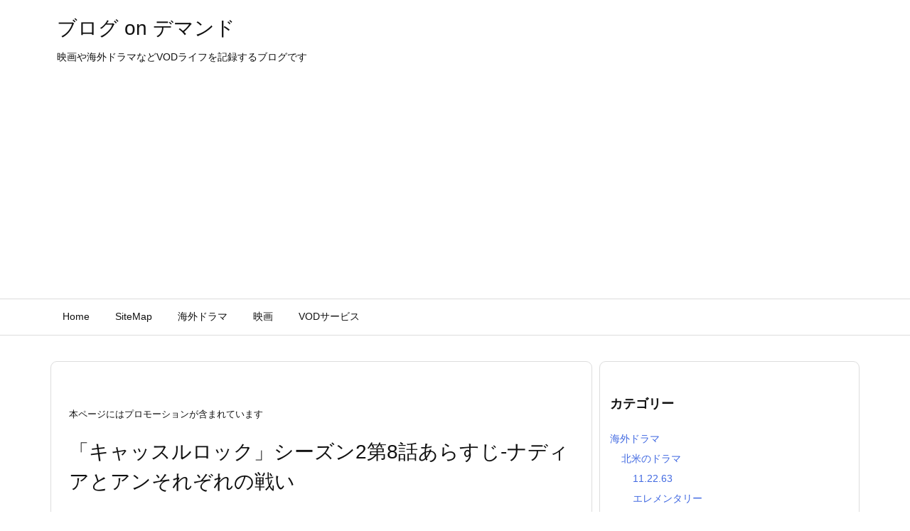

--- FILE ---
content_type: text/html; charset=UTF-8
request_url: https://x-counter.com/pb/castlerock2-8/
body_size: 18735
content:
<!DOCTYPE html><html class="no-js" lang="ja" itemscope itemtype="https://schema.org/WebPage"><head prefix="og: http://ogp.me/ns# article: http://ogp.me/ns/article# fb: http://ogp.me/ns/fb#"><meta charset="UTF-8" /><meta http-equiv="X-UA-Compatible" content="IE=edge" /><meta name="viewport" content="width=device-width, initial-scale=1, user-scalable=yes" /><link media="all" href="https://x-counter.com/pb/wp-content/cache/autoptimize/css/autoptimize_43bcf943b64040d2f315fae683abe092.css" rel="stylesheet"><title>「キャッスルロック」シーズン2第8話あらすじ-ナディアとアンそれぞれの戦い | ブログ on デマンド</title><meta name='robots' content='max-image-preview:large' /><link rel='dns-prefetch' href='//ajax.googleapis.com' /><link rel='dns-prefetch' href='//widgetlogic.org' /><link rel='dns-prefetch' href='//use.fontawesome.com' /><link rel="preload" as="style" type="text/css" href="https://x-counter.com/pb/wp-content/themes/luxeritas/style.async.min.css?v=1611454042" /><link rel="preload" as="font" type="font/woff" href="https://x-counter.com/pb/wp-content/themes/luxeritas/fonts/icomoon/fonts/icomoon.woff" crossorigin /><link rel='shortlink' href='https://x-counter.com/pb/?p=9585' /><link rel="pingback" href="https://x-counter.com/pb/xmlrpc.php" /><meta name="description" content="「キャッスルロック」シーズン2 前回までで1619年の出来事が分かりました。 エースをはじめとする蘇りのメンバーは、400年の眠りから覚めた者たちが現代の死者の体を器として乗っ取っているもので、見た目..." /><meta name="theme-color" content="#4285f4"><meta name="format-detection" content="telephone=no"><meta property="og:type" content="article" /><meta property="og:url" content="https://x-counter.com/pb/castlerock2-8/" /><meta property="og:title" content="「キャッスルロック」シーズン2第8話あらすじ-ナディアとアンそれぞれの戦い | ブログ on デマンド" /><meta property="og:description" content="「キャッスルロック」シーズン2 前回までで1619年の出来事が分かりました。 エースをはじめとする蘇りのメンバーは、400年の眠りから覚めた者たちが現代の死者の体を器として乗っ取っ..." /><meta property="og:image" content="https://x-counter.com/pb/wp-content/uploads/2019/02/castlerockre.png" /><meta property="og:image:width" content="585" /><meta property="og:image:height" content="338" /><meta property="og:image:alt" content="キャッスルロック" /><meta property="og:site_name" content="ブログ on デマンド" /><meta property="og:locale" content="ja_JP" /><meta property="article:section" content="キャッスルロック" /><meta property="article:published_time" content="2020-03-07T17:14:52Z" /><meta property="article:modified_time" content="2024-05-23T09:27:42Z" /><meta name="twitter:card" content="summary" /><meta name="twitter:domain" content="x-counter.com" /> <noscript><link rel="stylesheet" id="nav-css" href="//x-counter.com/pb/wp-content/themes/luxeritas/styles/nav.min.css" media="all" /></noscript> <noscript><link rel="stylesheet" id="async-css" href="//x-counter.com/pb/wp-content/themes/luxeritas/style.async.min.css" media="all" /></noscript> <noscript><link rel="stylesheet" id="awesome-css" href="//use.fontawesome.com/releases/v5.12.1/css/all.css" media="all" crossorigin="anonymous" /></noscript> <script src="//ajax.googleapis.com/ajax/libs/jquery/3.4.1/jquery.min.js" id="jquery-js"></script> <noscript><style>.lazyload[data-src]{display:none !important;}</style></noscript><link rel="icon" href="https://x-counter.com/pb/wp-content/uploads/2018/12/BonD.png" sizes="32x32" /><link rel="icon" href="https://x-counter.com/pb/wp-content/uploads/2018/12/BonD.png" sizes="192x192" /><link rel="apple-touch-icon" href="https://x-counter.com/pb/wp-content/uploads/2018/12/BonD.png" /><meta name="msapplication-TileImage" content="https://x-counter.com/pb/wp-content/uploads/2018/12/BonD.png" /> <script>(function(html){html.className=html.className.replace(/\bno-js\b/,"js")})(document.documentElement);!function(t,e){"object"==typeof exports&&"undefined"!=typeof module?module.exports=e():"function"==typeof define&&define.amd?define(e):(t=t||self).lozad=e()}(this,function(){"use strict";var d="undefined"!=typeof document&&document.documentMode,c={rootMargin:"0px",threshold:0,load:function(t){if("picture"===t.nodeName.toLowerCase()){var e=document.createElement("img");d&&t.getAttribute("data-iesrc")&&(e.src=t.getAttribute("data-iesrc")),t.getAttribute("data-alt")&&(e.alt=t.getAttribute("data-alt")),t.append(e)}if("video"===t.nodeName.toLowerCase()&&!t.getAttribute("data-src")&&t.children){for(var r=t.children,a=void 0,o=0;o<=r.length-1;o++)(a=r[o].getAttribute("data-src"))&&(r[o].src=a);t.load()}if(t.getAttribute("data-src")&&(t.src=t.getAttribute("data-src")),t.getAttribute("data-srcset")&&t.setAttribute("srcset",t.getAttribute("data-srcset")),t.getAttribute("data-background-image"))t.style.backgroundImage="url('"+t.getAttribute("data-background-image").split(",").join("'),url('")+"')";else if(t.getAttribute("data-background-image-set")){var i=t.getAttribute("data-background-image-set").split(","),n=i[0].substr(0,i[0].indexOf(" "))||i[0];n=-1===n.indexOf("url(")?"url("+n+")":n,1===i.length?t.style.backgroundImage=n:t.setAttribute("style",(t.getAttribute("style")||"")+"background-image: "+n+";background-image: -webkit-image-set("+i+");background-image: image-set("+i+")")}t.getAttribute("data-toggle-class")&&t.classList.toggle(t.getAttribute("data-toggle-class"))},loaded:function(){}};function l(t){t.setAttribute("data-loaded",!0)}var b=function(t){return"true"===t.getAttribute("data-loaded")};return function(){var r,a,o=0<arguments.length&&void 0!==arguments[0]?arguments[0]:".lozad",t=1<arguments.length&&void 0!==arguments[1]?arguments[1]:{},e=Object.assign({},c,t),i=e.root,n=e.rootMargin,d=e.threshold,u=e.load,s=e.loaded,g=void 0;return"undefined"!=typeof window&&window.IntersectionObserver&&(g=new IntersectionObserver((r=u,a=s,function(t,e){t.forEach(function(t){(0<t.intersectionRatio||t.isIntersecting)&&(e.unobserve(t.target),b(t.target)||(r(t.target),l(t.target),a(t.target)))})}),{root:i,rootMargin:n,threshold:d})),{observe:function(){for(var t=function(t){var e=1<arguments.length&&void 0!==arguments[1]?arguments[1]:document;return t instanceof Element?[t]:t instanceof NodeList?t:e.querySelectorAll(t)}(o,i),e=0;e<t.length;e++)b(t[e])||(g?g.observe(t[e]):(u(t[e]),l(t[e]),s(t[e])))},triggerLoad:function(t){b(t)||(u(t),l(t),s(t))},observer:g}}});;var thklazy=function(a){lozad(".lazy").observe()};try{window.addEventListener("scroll",thklazy,false)}catch(e){window.attachEvent("onscroll",thklazy)}(function(b,d){function c(){lozad(".lazy").observe()}if(b.addEventListener){b.addEventListener("DOMContentLoaded",c,false)}else{if(b.attachEvent){var a=function(){if(b.readyState=="complete"){b.detachEvent("onreadystatechange",a);c()}};b.attachEvent("onreadystatechange",a);(function(){try{b.documentElement.doScroll("left")}catch(f){setTimeout(arguments.callee,10);return}b.detachEvent("onreadystatechange",a);c()})()}else{c()}}})(window,document);</script> <script data-ad-client="ca-pub-3756556500301103" async src="https://pagead2.googlesyndication.com/pagead/js/adsbygoogle.js"></script> <script type="text/javascript" language="javascript">var vc_pid = "885106200";</script><script type="text/javascript" src="//aml.valuecommerce.com/vcdal.js" async></script> </head>  <script async src="https://www.googletagmanager.com/gtag/js?id=UA-128550323-1"></script> <script>window.dataLayer = window.dataLayer || [];
  function gtag(){dataLayer.push(arguments);}
  gtag('js', new Date());

  gtag('config', 'UA-128550323-1');</script> <body class="wp-singular post-template-default single single-post postid-9585 single-format-standard wp-embed-responsive wp-theme-luxeritas wp-child-theme-luxech"><header id="header" itemscope itemtype="https://schema.org/WPHeader"><div id="head-in"><div class="head-cover"><div class="info" itemscope itemtype="https://schema.org/Website"><p id="sitename"><a href="https://x-counter.com/pb/" itemprop="url"><span itemprop="name about">ブログ on デマンド</span></a></p><p class="desc" itemprop="alternativeHeadline">映画や海外ドラマなどVODライフを記録するブログです</p></div></div></div><nav itemscope itemtype="https://schema.org/SiteNavigationElement"><div id="nav"><div id="gnavi"><div class="menu-menu1-container"><ul class="menu clearfix"><li id="menu-item-6244" class="menu-item menu-item-type-custom menu-item-object-custom menu-item-6244"><a href="https://siroi-himawari.com/pb"><span>Home</span></a></li><li id="menu-item-6234" class="menu-item menu-item-type-post_type menu-item-object-page menu-item-6234"><a href="https://x-counter.com/pb/site-map/"><span>SiteMap</span></a></li><li id="menu-item-6740" class="menu-item menu-item-type-taxonomy menu-item-object-category current-post-ancestor menu-item-6740"><a href="https://x-counter.com/pb/category/foreigndrama/"><span>海外ドラマ</span></a></li><li id="menu-item-8667" class="menu-item menu-item-type-taxonomy menu-item-object-category menu-item-8667"><a href="https://x-counter.com/pb/category/movies/"><span>映画</span></a></li><li id="menu-item-6742" class="menu-item menu-item-type-taxonomy menu-item-object-category menu-item-6742"><a href="https://x-counter.com/pb/category/vod/"><span>VODサービス</span></a></li></ul></div><div class="mobile-nav mob-menu"><i class="fas fa-bars"></i> メニュー</div></div><div class="cboth"></div></div></nav></header><div class="container"><div id="primary" class="clearfix"><main id="main"><article><div id="core" class="grid"><div itemprop="mainEntityOfPage" id="mainEntity" class="post post-9585 type-post status-publish format-standard has-post-thumbnail category-castlerock tag-wowow tag-king"><div id="block-4" class="widget post-title-upper widget_block widget_text"><p class="has-text-align-right has-small-font-size">本ページにはプロモーションが含まれています</p></div><header id="article-header"><h1 class="entry-title" itemprop="headline name">「キャッスルロック」シーズン2第8話あらすじ-ナディアとアンそれぞれの戦い</h1></header><div class="clearfix"><p class="meta"><i class="far fa-clock"></i><span class="date published"><meta itemprop="datePublished" content="2020-03-07T17:14:52+09:00" />2020年3月7日</span><i class="fas fa-redo-alt"></i><span class="date"><time class="entry-date updated" datetime="2024-05-23T09:27:42+09:00" itemprop="dateModified">2024年5月23日</time></span></p><div class="theContentWrap-ccc"><p>「<strong>キャッスルロック</strong>」シーズン2</p><p><a style="word-wrap: break-word;" href="https://hb.afl.rakuten.co.jp/ichiba/3c682f32.c43d8dea.3c682f33.db89b423/?pc=https%3A%2F%2Fitem.rakuten.co.jp%2Fskymarketplus%2Fsb088bmys5k%2F&amp;link_type=pict&amp;ut=eyJwYWdlIjoiaXRlbSIsInR5cGUiOiJwaWN0Iiwic2l6ZSI6IjMwMHgzMDAiLCJuYW0iOjEsIm5hbXAiOiJyaWdodCIsImNvbSI6MSwiY29tcCI6ImRvd24iLCJwcmljZSI6MCwiYm9yIjoxLCJjb2wiOjEsImJidG4iOjEsInByb2QiOjAsImFtcCI6ZmFsc2V9" target="_blank" rel="nofollow sponsored noopener external" class="external"><img decoding="async" style="margin: 2px;" title="" src="[data-uri]" class="lazy" data-src="https://hbb.afl.rakuten.co.jp/hgb/3c682f32.c43d8dea.3c682f33.db89b423/?me_id=1400969&amp;item_id=11955663&amp;pc=https%3A%2F%2Fthumbnail.image.rakuten.co.jp%2F%400_mall%2Fskymarketplus%2Fcabinet%2Fsn148%2Fsn148_b088bmys5k.jpg%3F_ex%3D300x300&amp;s=300x300&amp;t=pict" alt="" border="0" /><script>thklazy()</script><noscript><img decoding="async" style="margin: 2px;" title="" src="https://hbb.afl.rakuten.co.jp/hgb/3c682f32.c43d8dea.3c682f33.db89b423/?me_id=1400969&amp;item_id=11955663&amp;pc=https%3A%2F%2Fthumbnail.image.rakuten.co.jp%2F%400_mall%2Fskymarketplus%2Fcabinet%2Fsn148%2Fsn148_b088bmys5k.jpg%3F_ex%3D300x300&amp;s=300x300&amp;t=pict" alt="" border="0" /></noscript></a></p><p>前回までで1619年の出来事が分かりました。</p><p>エースをはじめとする蘇りのメンバーは、400年の眠りから覚めた者たちが現代の死者の体を器として乗っ取っているもので、見た目はエースやハサンですが、心は17世紀の入植者たちです。</p><p>では第8話「選ばれし器」のあらすじなどを。</p><div id="toc_container" class="toc_white no_bullets"><p class="toc_title">Contents</p><ul class="toc_list"><li><a href="#28"><span class="toc_number toc_depth_1">1</span> キャッスルロックシーズン2第8話あらすじネタバレなし版</a></li><li><a href="#28-2"><span class="toc_number toc_depth_1">2</span> キャッスルロックシーズン2第8話あらすじネタバレ版</a><ul><li><a href="#i"><span class="toc_number toc_depth_2">2.1</span> アンの釈放</a></li><li><a href="#i-2"><span class="toc_number toc_depth_2">2.2</span> ナディアの死闘</a><ul><li><a href="#i-3"><span class="toc_number toc_depth_3">2.2.1</span> ナディアを襲うクリス</a></li><li><a href="#i-4"><span class="toc_number toc_depth_3">2.2.2</span> 町中の住人を巻き込む不気味なパレード</a></li><li><a href="#i-5"><span class="toc_number toc_depth_3">2.2.3</span> 器と向精神薬</a></li><li><a href="#i-6"><span class="toc_number toc_depth_3">2.2.4</span> クリス撃たれる</a></li></ul></li><li><a href="#i-7"><span class="toc_number toc_depth_2">2.3</span> アンの苦闘</a><ul><li><a href="#i-8"><span class="toc_number toc_depth_3">2.3.1</span> ジョイを殺せとそそのかす幻覚</a></li><li><a href="#i-9"><span class="toc_number toc_depth_3">2.3.2</span> 器はアンではなくジョイ</a></li><li><a href="#i-10"><span class="toc_number toc_depth_3">2.3.3</span> 地下の死体</a></li><li><a href="#i-11"><span class="toc_number toc_depth_3">2.3.4</span> ジョイ奪還</a></li><li><a href="#i-12"><span class="toc_number toc_depth_3">2.3.5</span> 外には茫然の群衆</a></li></ul></li></ul></li><li><a href="#S28"><span class="toc_number toc_depth_1">3</span> キャッスルロックS2第8話の感想</a></li></ul></div><div itemscope itemtype="https://schema.org/WPAdBlock" id="thk_ps_widget-3" class="widget post-h2-title thk_ps_widget"><div class="ps-wrap"><div itemprop="about" class="ps-widget"><script async src="https://pagead2.googlesyndication.com/pagead/js/adsbygoogle.js"></script>  <ins class="adsbygoogle"
 style="display:block"
 data-ad-client="ca-pub-3756556500301103"
 data-ad-slot="7939001593"
 data-ad-format="link"
 data-full-width-responsive="false"></ins> <script>(adsbygoogle = window.adsbygoogle || []).push({});</script></div></div></div><h2><span id="28">キャッスルロックシーズン2第8話あらすじネタバレなし版</span></h2><p>キャッスルロックシーズン2第7話のあらすじはこちらに</p><div id="bc_e82a141fafadf56041689adfc33b992e" class="blogcard"><a href="https://x-counter.com/pb/castlerock2-7/" class="blogcard-href nofloatbox"><img src="[data-uri]" data-src="https://x-counter.com/pb/wp-content/uploads/2019/02/castlerockre-100x100.png" alt="「キャッスルロック」シーズン2第7話あらすじ-400年前の悪魔信仰と青年のいない地下牢" width="100" height="100" class="blogcard-img lazy" /><p class="blog-card-title">「キャッスルロック」シーズン2第7話あらすじ-400年前の悪魔信仰と青年のいない地下牢</p><p class="blog-card-desc">「キャッスルロック」シーズン2 前回まででアンの殺人、ジョイの本当の両親が分かりました。 リタが自 ...</p><p class="blogcard-link"><img src="[data-uri]" alt="" width="18" height="18" class="blogcard-icon lazyload" data-src="https://x-counter.com/pb/wp-content/themes/luxech/images/favicon-min.png" decoding="async" data-eio-rwidth="18" data-eio-rheight="18" /><noscript><img src="https://x-counter.com/pb/wp-content/themes/luxech/images/favicon-min.png" alt="" width="18" height="18" class="blogcard-icon" data-eio="l" /></noscript>&nbsp;https://x-counter.com/pb/castlerock2-7/</p></a></div><p></p><p>&nbsp;</p><p><span class="marker-red">向精神薬を使用している個体は、蘇った入植者たちが中に入っても元の人格が消えにくい</span>ことが分かり、<strong>マーステン</strong>では、<strong>アン</strong>を<strong>アミティ</strong>の器にしてよいのかどうか意見が分かれています。</p><p>そんな時、<strong>ジョイ</strong>の描いた絵がヴァレリー（不動産販売業の女性だった人）の目にとまりました。</p><p>その絵は、画風がアミティにそっくりだったのです。</p><p>「器は娘の方だった」</p><p><span class="marker-red">死霊たちのターゲットはジョイに変わりました。</span></p><p>&nbsp;</p><p>牧師に殺され、マーステンに蘇っている<strong>クリス</strong>は、<strong>エース</strong>の指示を受けて<strong>ナディア</strong>の家へ向かいます。</p><p>&nbsp;</p><h2><span id="28-2">キャッスルロックシーズン2第8話あらすじネタバレ版</span></h2><p><a href="https://x-counter.com/pb/wp-content/uploads/2020/02/castlerock2-5-chara.png"><img fetchpriority="high" decoding="async" class="lazy alignnone size-full wp-image-9564" src="[data-uri]" data-src="https://x-counter.com/pb/wp-content/uploads/2020/02/castlerock2-5-chara.png" alt="キャッスルロックシーズン2登場人物相関図" width="508" height="562" data-srcset="https://x-counter.com/pb/wp-content/uploads/2020/02/castlerock2-5-chara.png 508w, https://x-counter.com/pb/wp-content/uploads/2020/02/castlerock2-5-chara-452x500.png 452w, https://x-counter.com/pb/wp-content/uploads/2020/02/castlerock2-5-chara-479x530.png 479w" srcset="[data-uri] 100w" sizes="(max-width: 508px) 100vw, 508px" /><noscript><img fetchpriority="high" decoding="async" class="alignnone size-full wp-image-9564" src="https://x-counter.com/pb/wp-content/uploads/2020/02/castlerock2-5-chara.png" alt="キャッスルロックシーズン2登場人物相関図" width="508" height="562" srcset="https://x-counter.com/pb/wp-content/uploads/2020/02/castlerock2-5-chara.png 508w, https://x-counter.com/pb/wp-content/uploads/2020/02/castlerock2-5-chara-452x500.png 452w, https://x-counter.com/pb/wp-content/uploads/2020/02/castlerock2-5-chara-479x530.png 479w" sizes="(max-width: 508px) 100vw, 508px" /></noscript></a></p><p>&nbsp;</p><p>S2登場人物の詳細はこちらに</p><div id="bc_401960593eaae237a82459ee3b1c6811" class="blogcard"><a href="https://x-counter.com/pb/castlerock2-characters/" class="blogcard-href nofloatbox"><img src="[data-uri]" data-src="https://x-counter.com/pb/wp-content/uploads/2020/02/castlerock2-2-chara-100x100.png" alt="キャッスルロックシーズン2登場人物相関図とキャスト" width="100" height="100" class="blogcard-img lazy" /><p class="blog-card-title">キャッスルロックシーズン2登場人物相関図とキャスト</p><p class="blog-card-desc">謎まみれのまま終わったキャッスルロックシーズン1 さあシーズン2で解決だ！と思ったら、S2は全然別の ...</p><p class="blogcard-link"><img src="[data-uri]" alt="" width="18" height="18" class="blogcard-icon lazyload" data-src="https://x-counter.com/pb/wp-content/themes/luxech/images/favicon-min.png" decoding="async" data-eio-rwidth="18" data-eio-rheight="18" /><noscript><img src="https://x-counter.com/pb/wp-content/themes/luxech/images/favicon-min.png" alt="" width="18" height="18" class="blogcard-icon" data-eio="l" /></noscript>&nbsp;https://x-counter.com/pb/castlerock2-characters/</p></a></div><p></p><p>&nbsp;</p><h3><span id="i">アンの釈放</span></h3><p>アミティの器になるはずのアンが逮捕されたことがマーステンに伝わりました。</p><p>逮捕の経緯は6話</p><div id="bc_e13dd2d4cde9cdb2388324c57dbe02e1" class="blogcard"><a href="https://x-counter.com/pb/castlerock2-6/" class="blogcard-href nofloatbox"><img src="[data-uri]" data-src="https://x-counter.com/pb/wp-content/uploads/2019/02/castlerockre-100x100.png" alt="「キャッスルロック」シーズン2第6話あらすじ-二人の母とジョイ新たな悲劇" width="100" height="100" class="blogcard-img lazy" /><p class="blog-card-title">「キャッスルロック」シーズン2第6話あらすじ-二人の母とジョイ新たな悲劇</p><p class="blog-card-desc">「キャッスルロック」シーズン2 前回で、「貪欲な天使」とはアン（アニー）の父の書いた小説で、識字障 ...</p><p class="blogcard-link"><img src="[data-uri]" alt="" width="18" height="18" class="blogcard-icon lazyload" data-src="https://x-counter.com/pb/wp-content/themes/luxech/images/favicon-min.png" decoding="async" data-eio-rwidth="18" data-eio-rheight="18" /><noscript><img src="https://x-counter.com/pb/wp-content/themes/luxech/images/favicon-min.png" alt="" width="18" height="18" class="blogcard-icon" data-eio="l" /></noscript>&nbsp;https://x-counter.com/pb/castlerock2-6/</p></a></div><p></p><p>&nbsp;</p><p>エースは警官のパトリスにアンを外へ出すよう命じ、<span class="marker-red">アンとジョイは釈放されてマーステンへ案内されます。</span></p><p>エースは「外が安全と分かるまでここにいるといい」と言いますが、アンにはエースの意図が分かりません。</p><p>&nbsp;</p><p>以下ネタバレです。</p><p>読みたい人はタップして開いてください。</p><p>&nbsp;</p><div class="su-accordion su-u-trim"><div class="su-spoiler su-spoiler-style-default su-spoiler-icon-plus su-spoiler-closed" data-scroll-offset="0" data-anchor-in-url="no"><div class="su-spoiler-title" tabindex="0" role="button"><span class="su-spoiler-icon"></span>ネタバレを読む</div><div class="su-spoiler-content su-u-clearfix su-u-trim"><p>&nbsp;</p><h3><span id="i-2">ナディアの死闘</span></h3><h4><span id="i-3">ナディアを襲うクリス</span></h4><p>殺された<strong>クリス</strong>は今、ベルトランなるフランス人入植者に心身を乗っ取られています、</p><p>エース（中に入っているのは牧師でアミティの恋人だった<strong>オーギュスタン</strong>）の指示に従ってナディアの家へ。</p><p style="padding-left: 40px;">ナディアを器にする入植者がいるということ？</p><p>ああ見えてボーダレスで先進的な人んちだったのね、と感心している場合でもなく、<span class="marker-red">クリスは背後から近づき、ナディアの首を絞めようとします。</span></p><p>でも返り討ちにあい、<span class="marker-red">締め落とされて寝ちゃいます。</span></p><p>腕力の弱さも1619年メンバーの特徴か。</p><p>&nbsp;</p><h4><span id="i-4">町中の住人を巻き込む不気味なパレード</span></h4><p>ナディアは<span class="marker-red">クリスの凶行を精神錯乱の症状と考え</span>、病院へ運びました。</p><p>誰もいません。</p><p>ひとりだけ残っていた入院患者のヘイバース老嬢は</p><p>「みんな<strong>キャッスルロック400周年の式典</strong>を見に行ったきり戻らない」</p><p>と言っています。</p><p><span class="marker-red">外では黒衣の天使像を先頭に掲げたパレードが続いています。</span></p><p>今も新たに合流する人が絶えず、列はますます長くなっていきますが、歩く人々は一様に無言で表情もなく、晴れやかな雰囲気は微塵もありません。異様なパレードです。</p><p>ヘイバースさんは続けて</p><p>「<span class="marker-red">みんなノイズが聞こえると言っていた</span>」</p><p>と証言。</p><p><strong>スキスマ</strong>？</p><p>&nbsp;</p><p>スキスマの話題はシーズン1第6話でした</p><div id="bc_cb4622e28fd816299b4e52e0498446da" class="blogcard"><a href="https://x-counter.com/pb/castlerock1-6/" class="blogcard-href nofloatbox"><img src="[data-uri]" data-src="https://x-counter.com/pb/wp-content/uploads/2019/02/castlerockre-100x100.png" alt="「キャッスルロック」シーズン1第6話あらすじ-謎のスキスマと森の父" width="100" height="100" class="blogcard-img lazy" /><p class="blog-card-title">「キャッスルロック」シーズン1第6話あらすじ-謎のスキスマと森の父</p><p class="blog-card-desc">スティーブン・キングとJ・J・エイブラムスが製作総指揮にあたる「キャッスルロック」は、キング作品の ...</p><p class="blogcard-link"><img src="[data-uri]" alt="" width="18" height="18" class="blogcard-icon lazyload" data-src="https://x-counter.com/pb/wp-content/themes/luxech/images/favicon-min.png" decoding="async" data-eio-rwidth="18" data-eio-rheight="18" /><noscript><img src="https://x-counter.com/pb/wp-content/themes/luxech/images/favicon-min.png" alt="" width="18" height="18" class="blogcard-icon" data-eio="l" /></noscript>&nbsp;https://x-counter.com/pb/castlerock1-6/</p></a></div><p></p><p>&nbsp;</p><h4><span id="i-5">器と向精神薬</span></h4><p>ナディアは、クリスに向精神薬<strong>ハルドール</strong>を注射しました。</p><p>目覚めたクリスは「俺の中に誰かいる」と訴え、「君も狙われている」「逃げろ」としきりに言っています。</p><p>この時のナディアには精神症状としか思えません。</p><p>その頃<span class="marker-red">病院にはエースの手下の男二人が侵入</span>しています。</p><p>「生き残っている奴は殺せ」と話しているのを聞いたナディアが、急ぎクリスの病室へ戻ってそれを伝えると、大声を上げて賊に居場所を知らせようとするクリス。</p><p>ハルドールを再度注射すると、またナディアと住民に味方する立場に戻ります。</p><p>抗うつ剤を常用していた女性が器になりきれずに逃げだしたことから想像のつくとおり、<span class="marker-red">脳に作用する薬が投与されると現代人のほうの人格が優勢になる</span>ようです。</p><p>&nbsp;</p><h4><span id="i-6">クリス撃たれる</span></h4><p>ナディアとクリスは、すぐにふたりの賊に見つかってしまいます。</p><p>男の一人はナディアが頭を殴って倒しました。</p><p>しかし<span class="marker-red">もう一人が発砲し、その弾がクリスにあたります。</span></p><p>すぐに男を撃ち殺し、クリスに駆け寄るナディアでしたが、手の施しようがありません。</p><p>「連中を止めてくれ」</p><p>そう言ってクリスは本当の眠りにつきました。</p><p>&nbsp;</p><p style="padding-left: 40px;">…ってことでいいんですよね？また生き返るとかないですよね（笑）</p><p style="padding-left: 40px;">蝉も飲んでないし、この死は永遠の死でしょう。。。たぶん</p><p style="padding-left: 40px;">あまりに短いベルトランの第二の人生に合掌。</p><p style="padding-left: 40px;">あのまま普通に天寿をまっとうした方が人生の総日数多かったでしょうに、400年かけて生き返ってこれでは…</p><p style="padding-left: 40px;">もしかしてこれが蝉の意味？</p><p>&nbsp;</p><h3><span id="i-7">アンの苦闘</span></h3><h4><span id="i-8">ジョイを殺せとそそのかす幻覚</span></h4><p>マーステンへ来てから<strong>アン</strong>の調子は良くありません。</p><p><span class="marker-red">死んだ母親の呼ぶ声が聞こえ、「あの子を清めなさい」と繰り返す</span>のです。</p><p>「綺麗なまま消える方法がある」と言って<strong>アニー</strong>と心中しようとした母親の言う「あの子を清めなさい」とは、「<strong>ジョイ</strong>を殺しなさい」という意味でしょう。</p><p>アンは、いつもの薬を飲みますが幻覚は消えません。</p><p>向精神薬が器としての復活を妨げると知っている<span class="marker-red">エースが、アンの薬をすり替えていた</span>のです。</p><p>&nbsp;</p><h4><span id="i-9">器はアンではなくジョイ</span></h4><p>そうした中、生前は不動産を売っていたヴァレリーが<span class="marker-red">ジョイの絵</span>を見つけます。</p><p>やはり絵心のあった17世紀の<span class="marker-red">アミティが木炭で書いていたのと酷似</span>したその絵を見せられたエースは、</p><p>「なぜ気付かなかった」</p><p>と呟きます。</p><p><span class="marker-red">アミティの器はジョイ。</span></p><p>マーステン首脳の方針は決まりました。</p><p>&nbsp;</p><h4><span id="i-10">地下の死体</span></h4><p>アンは、マーステンへ来たことがあります。</p><p>殺したエースを捨てた穴から<strong>地下道</strong>をつたって来たのです。</p><p>立派な邸宅に再生された今のマーステンにも地下へ続くドアがあるのに気付いたアンは、こっそり階下へ降りてみました。</p><p>そこには<span class="marker-red">何体もの遺体</span>が転がっています。</p><p>今すぐここを出なくては。</p><p>でもジョイが見当たりません。</p><p>&nbsp;</p><h4><span id="i-11">ジョイ奪還</span></h4><p>この時<span class="marker-red">ジョイは、エースに監禁されています</span>。</p><p>取り戻そうとするアンとそれを妨害する死霊たちのバトルがはじまりますが…</p><p>たいしたことはありません。</p><p>奴らは、アンの無限の底力を知らないのです。</p><p>アンは、キッチンの包丁で女を脅してジョイが屋根裏にいると聞き出してから喉をかっさばいて殺し、エレーヌなる女をやってから、見張りの男の頭を斧で割ってポケットの鍵を盗んで屋根裏へ。</p><p>ジョイは生きてそこにいました。</p><p><span class="marker-red">アンの本当の敵は幻覚の母のほう</span>です。</p><p>母の「その子を清めなさい」という囁きは、呪文のようにアンを操り、ジョイの首に手をかけさせさえします。</p><p>でも</p><p>この時のアンは頑張った！本当に頑張りました。</p><p><span class="marker-red">アンは幻覚に勝ち</span>、ジョイの手をしっかりと握ります。</p><p>&nbsp;</p><h4><span id="i-12">外には茫然の群衆</span></h4><p>ふたりはマーステンの外へ出るのに成功しますが、そこには<span class="marker-red">パレードしてきた住人達</span>が集まっていました。</p><p>声を発する者はなく、感情のない目つきでぼんやり佇んでいる人々の間を縫って、アンはジョイの手を引いて行きます。</p><p>その時、放心しきっていた群衆が一斉に前へと歩き始めました。</p><p>つないでいた手が離れ、<span class="marker-red">アンはマーステンの男につかまってしまいます。</span></p><p>抵抗するアンの目に<span class="marker-red">前方へと進むジョイ</span>が見えます。</p><p>大声で呼ぶアンの声も今のジョイには聞こえていません。</p></div></div></div><p>&nbsp;</p><h2><span id="S28">キャッスルロックS2第8話の感想</span></h2><p>アンをちょっと見直した。</p><p>ナディアには惚れ直した。</p><p>&nbsp;</p><p>9話はこちらに</p><div id="bc_ec38c99a5c229623246a0fb8a0b887ca" class="blogcard"><a href="https://x-counter.com/pb/castlerock2-9/" class="blogcard-href nofloatbox"><img src="[data-uri]" data-src="https://x-counter.com/pb/wp-content/uploads/2019/02/castlerockre-100x100.png" alt="「キャッスルロック」シーズン2第9話あらすじ-爆弾ベストの細工と疾走列車前横断" width="100" height="100" class="blogcard-img lazy" /><p class="blog-card-title">「キャッスルロック」シーズン2第9話あらすじ-爆弾ベストの細工と疾走列車前横断</p><p class="blog-card-desc">「キャッスルロック」シーズン2 キャッスルロック400周年の記念式典の日。 1619年の死から蘇った入植者 ...</p><p class="blogcard-link"><img src="[data-uri]" alt="" width="18" height="18" class="blogcard-icon lazyload" data-src="https://x-counter.com/pb/wp-content/themes/luxech/images/favicon-min.png" decoding="async" data-eio-rwidth="18" data-eio-rheight="18" /><noscript><img src="https://x-counter.com/pb/wp-content/themes/luxech/images/favicon-min.png" alt="" width="18" height="18" class="blogcard-icon" data-eio="l" /></noscript>&nbsp;https://x-counter.com/pb/castlerock2-9/</p></a></div><p></p></div><div id="thk_ps_widget-7" class="widget posts-under-1 thk_ps_widget"><div class="ps-wrap"><div class="ps-widget"><script async src="https://pagead2.googlesyndication.com/pagead/js/adsbygoogle.js"></script> <ins class="adsbygoogle"
 style="display:block"
 data-ad-format="autorelaxed"
 data-ad-client="ca-pub-3756556500301103"
 data-ad-slot="7434593111"></ins> <script>(adsbygoogle = window.adsbygoogle || []).push({});</script></div></div></div></div><div class="meta-box"><p class="meta meta-u"><span class="category items" itemprop="keywords"><span class="first-item"><i class="fas fa-folder"></i><a href="https://x-counter.com/pb/category/foreigndrama/north-america-drama/castlerock/">キャッスルロック</a></span></span><span class="tags items" itemprop="keywords"><span class="first-item"><i class="fas fa-tags"></i><a href="https://x-counter.com/pb/tag/wowow/">WOWOW</a></span><span class="break">,</span><a href="https://x-counter.com/pb/tag/king/">S・キング</a></span></p></div><hr class="pbhr" /></div><aside><aside><div id="sns-bottoms"><div class="snsf-c"><ul class="snsfb clearfix"><li class="twitter"><a href="//twitter.com/share?text=%E3%80%8C%E3%82%AD%E3%83%A3%E3%83%83%E3%82%B9%E3%83%AB%E3%83%AD%E3%83%83%E3%82%AF%E3%80%8D%E3%82%B7%E3%83%BC%E3%82%BA%E3%83%B32%E7%AC%AC8%E8%A9%B1%E3%81%82%E3%82%89%E3%81%99%E3%81%98-%E3%83%8A%E3%83%87%E3%82%A3%E3%82%A2%E3%81%A8%E3%82%A2%E3%83%B3%E3%81%9D%E3%82%8C%E3%81%9E%E3%82%8C%E3%81%AE%E6%88%A6%E3%81%84%20%7C%20%E3%83%96%E3%83%AD%E3%82%B0%20on%20%E3%83%87%E3%83%9E%E3%83%B3%E3%83%89&amp;url=https://x-counter.com/pb/castlerock2-8/" title="Tweet" aria-label="Twitter" target="_blank" rel="nofollow noopener"><i class="fab fa-twitter"></i><span class="snsname">Twitter</span></a></li><li class="facebook"><a href="//www.facebook.com/sharer/sharer.php?u=https://x-counter.com/pb/castlerock2-8/&amp;t=%E3%80%8C%E3%82%AD%E3%83%A3%E3%83%83%E3%82%B9%E3%83%AB%E3%83%AD%E3%83%83%E3%82%AF%E3%80%8D%E3%82%B7%E3%83%BC%E3%82%BA%E3%83%B32%E7%AC%AC8%E8%A9%B1%E3%81%82%E3%82%89%E3%81%99%E3%81%98-%E3%83%8A%E3%83%87%E3%82%A3%E3%82%A2%E3%81%A8%E3%82%A2%E3%83%B3%E3%81%9D%E3%82%8C%E3%81%9E%E3%82%8C%E3%81%AE%E6%88%A6%E3%81%84%20%7C%20%E3%83%96%E3%83%AD%E3%82%B0%20on%20%E3%83%87%E3%83%9E%E3%83%B3%E3%83%89" title="Share on Facebook" aria-label="Facebook" target="_blank" rel="nofollow noopener"><i class="fab fa-facebook-f"></i><span class="snsname">Facebook</span></a></li><li class="pinit"><a href="//www.pinterest.com/pin/create/button/?url=https://x-counter.com/pb/castlerock2-8/&amp;description=%E3%80%8C%E3%82%AD%E3%83%A3%E3%83%83%E3%82%B9%E3%83%AB%E3%83%AD%E3%83%83%E3%82%AF%E3%80%8D%E3%82%B7%E3%83%BC%E3%82%BA%E3%83%B32%E7%AC%AC8%E8%A9%B1%E3%81%82%E3%82%89%E3%81%99%E3%81%98-%E3%83%8A%E3%83%87%E3%82%A3%E3%82%A2%E3%81%A8%E3%82%A2%E3%83%B3%E3%81%9D%E3%82%8C%E3%81%9E%E3%82%8C%E3%81%AE%E6%88%A6%E3%81%84%20%7C%20%E3%83%96%E3%83%AD%E3%82%B0%20on%20%E3%83%87%E3%83%9E%E3%83%B3%E3%83%89" data-pin-do="buttonBookmark" data-pin-custom="true" title="Pinterest" aria-label="Pinterest" target="_blank" rel="nofollow noopener"><i class="fab fa-pinterest-p"></i><span class="snsname">Pin it</span></a></li><li class="hatena"><a href="//b.hatena.ne.jp/add?mode=confirm&amp;url=https://x-counter.com/pb/castlerock2-8/&amp;title=%E3%80%8C%E3%82%AD%E3%83%A3%E3%83%83%E3%82%B9%E3%83%AB%E3%83%AD%E3%83%83%E3%82%AF%E3%80%8D%E3%82%B7%E3%83%BC%E3%82%BA%E3%83%B32%E7%AC%AC8%E8%A9%B1%E3%81%82%E3%82%89%E3%81%99%E3%81%98-%E3%83%8A%E3%83%87%E3%82%A3%E3%82%A2%E3%81%A8%E3%82%A2%E3%83%B3%E3%81%9D%E3%82%8C%E3%81%9E%E3%82%8C%E3%81%AE%E6%88%A6%E3%81%84%20%7C%20%E3%83%96%E3%83%AD%E3%82%B0%20on%20%E3%83%87%E3%83%9E%E3%83%B3%E3%83%89" title="Bookmark at Hatena" aria-label="Hatena Bookmark" target="_blank" rel="nofollow noopener"><i class="fa fa-hatena">B!</i><span class="snsname">Hatena</span></a></li><li class="pocket"><a href="//getpocket.com/edit?url=https://x-counter.com/pb/castlerock2-8/" title="Pocket: Read it Later" aria-label="Pocket" target="_blank" rel="nofollow noopener"><i class="fab fa-get-pocket"></i><span class="snsname">Pocket</span></a></li><li class="line line-pc"><a href="//lineit.line.me/share/ui?url=https://x-counter.com/pb/castlerock2-8/#/" title="ラインで送る" aria-label="LINE" target="_blank" rel="nofollow noopener"><i class="ico-line"></i><span class="snsname">LINE</span></a></li><li class="line line-sm"><a href="//line.me/R/msg/text/?%E3%80%8C%E3%82%AD%E3%83%A3%E3%83%83%E3%82%B9%E3%83%AB%E3%83%AD%E3%83%83%E3%82%AF%E3%80%8D%E3%82%B7%E3%83%BC%E3%82%BA%E3%83%B32%E7%AC%AC8%E8%A9%B1%E3%81%82%E3%82%89%E3%81%99%E3%81%98-%E3%83%8A%E3%83%87%E3%82%A3%E3%82%A2%E3%81%A8%E3%82%A2%E3%83%B3%E3%81%9D%E3%82%8C%E3%81%9E%E3%82%8C%E3%81%AE%E6%88%A6%E3%81%84%20%7C%20%E3%83%96%E3%83%AD%E3%82%B0%20on%20%E3%83%87%E3%83%9E%E3%83%B3%E3%83%89%0D%0Ahttps://x-counter.com/pb/castlerock2-8/" title="ラインで送る" aria-label="LINE" target="_blank" rel="nofollow noopener"><i class="ico-line"></i><span class="snsname">LINE</span></a></li></ul><div class="sns-cache-true clearfix" data-incomplete="f,t,h,p" data-luxe-permalink="https://x-counter.com/pb/castlerock2-8/"></div></div></div></aside></aside></div><aside><div id="pnavi" class="grid"><div class="next"><a href="https://x-counter.com/pb/castlerock2-9/" rel="next"><img width="100" height="100" src="[data-uri]" data-src="https://x-counter.com/pb/wp-content/uploads/2019/02/castlerockre-100x100.png" class="lazy attachment-thumb100 size-thumb100 wp-post-image" alt="キャッスルロック" decoding="async" data-srcset="https://x-counter.com/pb/wp-content/uploads/2019/02/castlerockre-100x100.png 100w, https://x-counter.com/pb/wp-content/uploads/2019/02/castlerockre-300x300.png 300w, https://x-counter.com/pb/wp-content/uploads/2019/02/castlerockre-75x75.png 75w" srcset="[data-uri] 100w" sizes="(max-width: 100px) 100vw, 100px" /><noscript><img width="100" height="100" src="https://x-counter.com/pb/wp-content/uploads/2019/02/castlerockre-100x100.png" class="attachment-thumb100 size-thumb100 wp-post-image" alt="キャッスルロック" decoding="async" srcset="https://x-counter.com/pb/wp-content/uploads/2019/02/castlerockre-100x100.png 100w, https://x-counter.com/pb/wp-content/uploads/2019/02/castlerockre-300x300.png 300w, https://x-counter.com/pb/wp-content/uploads/2019/02/castlerockre-75x75.png 75w" sizes="(max-width: 100px) 100vw, 100px" /></noscript><div class="ntitle">「キャッスルロック」シーズン2第9話あらすじ-爆弾ベストの細工と疾走列車前横断</div><div class="next-arrow"><i class="fas fa-arrow-right fa-pull-right"></i>Next</div></a></div><div class="prev"><a href="https://x-counter.com/pb/castlerock2-7/" rel="prev"><img width="100" height="100" src="[data-uri]" data-src="https://x-counter.com/pb/wp-content/uploads/2019/02/castlerockre-100x100.png" class="lazy attachment-thumb100 size-thumb100 wp-post-image" alt="キャッスルロック" decoding="async" data-srcset="https://x-counter.com/pb/wp-content/uploads/2019/02/castlerockre-100x100.png 100w, https://x-counter.com/pb/wp-content/uploads/2019/02/castlerockre-300x300.png 300w, https://x-counter.com/pb/wp-content/uploads/2019/02/castlerockre-75x75.png 75w" srcset="[data-uri] 100w" sizes="(max-width: 100px) 100vw, 100px" /><noscript><img width="100" height="100" src="https://x-counter.com/pb/wp-content/uploads/2019/02/castlerockre-100x100.png" class="attachment-thumb100 size-thumb100 wp-post-image" alt="キャッスルロック" decoding="async" srcset="https://x-counter.com/pb/wp-content/uploads/2019/02/castlerockre-100x100.png 100w, https://x-counter.com/pb/wp-content/uploads/2019/02/castlerockre-300x300.png 300w, https://x-counter.com/pb/wp-content/uploads/2019/02/castlerockre-75x75.png 75w" sizes="(max-width: 100px) 100vw, 100px" /></noscript><div class="ptitle">「キャッスルロック」シーズン2第7話あらすじ-400年前の悪魔信仰と青年のいない地下牢</div><div class="prev-arrow"><i class="fas fa-arrow-left fa-pull-left"></i>Prev</div></a></div></div></aside></article></main><div id="sidebar" itemscope="itemscope" itemtype="http://schema.org/WPSideBar"><div id="side"><aside><div id="side-fixed"><div id="categories-2" class="widget widget_categories"><h3 class="side-title">カテゴリー</h3><ul><li class="cat-item cat-item-23"><a href="https://x-counter.com/pb/category/foreigndrama/">海外ドラマ</a><ul class="children"><li class="cat-item cat-item-75"><a href="https://x-counter.com/pb/category/foreigndrama/north-america-drama/">北米のドラマ</a><ul class="children"><li class="cat-item cat-item-74"><a href="https://x-counter.com/pb/category/foreigndrama/north-america-drama/112263/">11.22.63</a></li><li class="cat-item cat-item-39"><a href="https://x-counter.com/pb/category/foreigndrama/north-america-drama/elementary/">エレメンタリー</a></li><li class="cat-item cat-item-51"><a href="https://x-counter.com/pb/category/foreigndrama/north-america-drama/castlerock/">キャッスルロック</a></li><li class="cat-item cat-item-19"><a href="https://x-counter.com/pb/category/foreigndrama/north-america-drama/nightof/">ザ・ナイト・オブ</a></li><li class="cat-item cat-item-40"><a href="https://x-counter.com/pb/category/foreigndrama/north-america-drama/chance/">チャンス！</a></li><li class="cat-item cat-item-9"><a href="https://x-counter.com/pb/category/foreigndrama/north-america-drama/prisonbreak/">プリズンブレイク</a></li><li class="cat-item cat-item-54"><a href="https://x-counter.com/pb/category/foreigndrama/north-america-drama/homecoming/">ホームカミング</a></li><li class="cat-item cat-item-58"><a href="https://x-counter.com/pb/category/foreigndrama/north-america-drama/mercedes/">ミスター・メルセデス</a></li><li class="cat-item cat-item-13"><a href="https://x-counter.com/pb/category/foreigndrama/north-america-drama/theterror/">ザ・テラー</a><ul class="children"><li class="cat-item cat-item-70"><a href="https://x-counter.com/pb/category/foreigndrama/north-america-drama/theterror/terror1/">ザ・テラー シーズン1</a></li><li class="cat-item cat-item-71"><a href="https://x-counter.com/pb/category/foreigndrama/north-america-drama/theterror/terror2/">ザ・テラー シーズン2インファミー</a></li></ul></li><li class="cat-item cat-item-12"><a href="https://x-counter.com/pb/category/foreigndrama/north-america-drama/billions/">ビリオンズ</a></li><li class="cat-item cat-item-14"><a href="https://x-counter.com/pb/category/foreigndrama/north-america-drama/romehbo/">ローマ</a></li><li class="cat-item cat-item-11"><a href="https://x-counter.com/pb/category/foreigndrama/north-america-drama/13reasonswhy/">13の理由</a></li></ul></li><li class="cat-item cat-item-76"><a href="https://x-counter.com/pb/category/foreigndrama/western-europe-drama/">西欧のドラマ</a><ul class="children"><li class="cat-item cat-item-17"><a href="https://x-counter.com/pb/category/foreigndrama/western-europe-drama/missing/">ザ・ミッシング</a></li></ul></li></ul></li><li class="cat-item cat-item-69"><a href="https://x-counter.com/pb/category/movies/">映画</a><ul class="children"><li class="cat-item cat-item-25"><a href="https://x-counter.com/pb/category/movies/foreignmovies/">北米の映画</a></li><li class="cat-item cat-item-65"><a href="https://x-counter.com/pb/category/movies/western-europe-cinema/">西欧の映画</a></li><li class="cat-item cat-item-66"><a href="https://x-counter.com/pb/category/movies/eastern-europe-cinema/">東欧の映画</a></li><li class="cat-item cat-item-63"><a href="https://x-counter.com/pb/category/movies/northern-europe-cinema/">北欧の映画</a></li><li class="cat-item cat-item-64"><a href="https://x-counter.com/pb/category/movies/southern-europe-cinema/">南欧の映画</a></li><li class="cat-item cat-item-26"><a href="https://x-counter.com/pb/category/movies/domesticmovie/">邦画</a></li></ul></li><li class="cat-item cat-item-24"><a href="https://x-counter.com/pb/category/domesticdrama/">国内ドラマ</a><ul class="children"><li class="cat-item cat-item-49"><a href="https://x-counter.com/pb/category/domesticdrama/magi/">MAGI-天正遺欧少年使節</a></li><li class="cat-item cat-item-42"><a href="https://x-counter.com/pb/category/domesticdrama/idaten/">いだてん～東京オリムピック噺</a><ul class="children"><li class="cat-item cat-item-55"><a href="https://x-counter.com/pb/category/domesticdrama/idaten/idaten-noondemand/">いだてん4~10話オンデマンド配信停止回のあらすじ</a></li></ul></li><li class="cat-item cat-item-44"><a href="https://x-counter.com/pb/category/domesticdrama/scalpel/">孤高のメス</a></li><li class="cat-item cat-item-43"><a href="https://x-counter.com/pb/category/domesticdrama/jikoukeisatsu/">時効警察</a></li><li class="cat-item cat-item-72"><a href="https://x-counter.com/pb/category/domesticdrama/atami/">熱海の捜査官</a></li><li class="cat-item cat-item-56"><a href="https://x-counter.com/pb/category/domesticdrama/onihei/">鬼平犯科帳</a><ul class="children"><li class="cat-item cat-item-57"><a href="https://x-counter.com/pb/category/domesticdrama/onihei/onihei-gaiden/">鬼平外伝</a></li></ul></li></ul></li><li class="cat-item cat-item-41"><a href="https://x-counter.com/pb/category/vod/">VODサービス</a></li><li class="cat-item cat-item-68"><a href="https://x-counter.com/pb/category/books/">本</a><ul class="children"><li class="cat-item cat-item-86"><a href="https://x-counter.com/pb/category/books/nonfiction/">ノンフィクション</a></li><li class="cat-item cat-item-85"><a href="https://x-counter.com/pb/category/books/novel/">小説</a></li><li class="cat-item cat-item-87"><a href="https://x-counter.com/pb/category/books/history/">歴史</a></li><li class="cat-item cat-item-88"><a href="https://x-counter.com/pb/category/books/foreignbook/">洋書</a></li></ul></li></ul></div><div id="tag_cloud-2" class="widget widget_tag_cloud"><h3 class="side-title">タグ</h3><div class="tagcloud"><a href="https://x-counter.com/pb/tag/amc/" class="tag-cloud-link tag-link-79 tag-link-position-1" style="font-size: 19.984848484848pt;" aria-label="AMC (26個の項目)">AMC</a> <a href="https://x-counter.com/pb/tag/history/" class="tag-cloud-link tag-link-84 tag-link-position-2" style="font-size: 19.030303030303pt;" aria-label="歴史 (21個の項目)">歴史</a> <a href="https://x-counter.com/pb/tag/originofdrama/" class="tag-cloud-link tag-link-83 tag-link-position-3" style="font-size: 12.242424242424pt;" aria-label="ドラマの原作本 (4個の項目)">ドラマの原作本</a> <a href="https://x-counter.com/pb/tag/originofmovie/" class="tag-cloud-link tag-link-82 tag-link-position-4" style="font-size: 8pt;" aria-label="映画の原作本 (1個の項目)">映画の原作本</a> <a href="https://x-counter.com/pb/tag/wowow/" class="tag-cloud-link tag-link-48 tag-link-position-5" style="font-size: 19.454545454545pt;" aria-label="WOWOW (23個の項目)">WOWOW</a> <a href="https://x-counter.com/pb/tag/hbo/" class="tag-cloud-link tag-link-38 tag-link-position-6" style="font-size: 11.181818181818pt;" aria-label="HBO (3個の項目)">HBO</a> <a href="https://x-counter.com/pb/tag/amazon/" class="tag-cloud-link tag-link-52 tag-link-position-7" style="font-size: 17.015151515152pt;" aria-label="Amazon (13個の項目)">Amazon</a> <a href="https://x-counter.com/pb/tag/netflix/" class="tag-cloud-link tag-link-4 tag-link-position-8" style="font-size: 11.181818181818pt;" aria-label="Netflix (3個の項目)">Netflix</a> <a href="https://x-counter.com/pb/tag/king/" class="tag-cloud-link tag-link-59 tag-link-position-9" style="font-size: 22pt;" aria-label="S・キング (41個の項目)">S・キング</a> <a href="https://x-counter.com/pb/tag/miki/" class="tag-cloud-link tag-link-73 tag-link-position-10" style="font-size: 16.272727272727pt;" aria-label="三木聡 (11個の項目)">三木聡</a> <a href="https://x-counter.com/pb/tag/distress/" class="tag-cloud-link tag-link-60 tag-link-position-11" style="font-size: 17.863636363636pt;" aria-label="遭難 (16個の項目)">遭難</a> <a href="https://x-counter.com/pb/tag/hitler/" class="tag-cloud-link tag-link-61 tag-link-position-12" style="font-size: 13.090909090909pt;" aria-label="ヒトラー (5個の項目)">ヒトラー</a> <a href="https://x-counter.com/pb/tag/iceland/" class="tag-cloud-link tag-link-62 tag-link-position-13" style="font-size: 9.9090909090909pt;" aria-label="アイスランド (2個の項目)">アイスランド</a></div></div><div id="archives-2" class="widget widget_archive"><h3 class="side-title">アーカイブ</h3><ul><li><a href="https://x-counter.com/pb/2025/05/">2025年5月</a></li><li><a href="https://x-counter.com/pb/2023/09/">2023年9月</a></li><li><a href="https://x-counter.com/pb/2022/11/">2022年11月</a></li><li><a href="https://x-counter.com/pb/2022/10/">2022年10月</a></li><li><a href="https://x-counter.com/pb/2022/04/">2022年4月</a></li><li><a href="https://x-counter.com/pb/2020/12/">2020年12月</a></li><li><a href="https://x-counter.com/pb/2020/08/">2020年8月</a></li><li><a href="https://x-counter.com/pb/2020/05/">2020年5月</a></li><li><a href="https://x-counter.com/pb/2020/04/">2020年4月</a></li><li><a href="https://x-counter.com/pb/2020/03/">2020年3月</a></li><li><a href="https://x-counter.com/pb/2020/02/">2020年2月</a></li><li><a href="https://x-counter.com/pb/2020/01/">2020年1月</a></li><li><a href="https://x-counter.com/pb/2019/12/">2019年12月</a></li><li><a href="https://x-counter.com/pb/2019/11/">2019年11月</a></li><li><a href="https://x-counter.com/pb/2019/10/">2019年10月</a></li><li><a href="https://x-counter.com/pb/2019/09/">2019年9月</a></li><li><a href="https://x-counter.com/pb/2019/08/">2019年8月</a></li><li><a href="https://x-counter.com/pb/2019/07/">2019年7月</a></li><li><a href="https://x-counter.com/pb/2019/06/">2019年6月</a></li><li><a href="https://x-counter.com/pb/2019/05/">2019年5月</a></li><li><a href="https://x-counter.com/pb/2019/04/">2019年4月</a></li><li><a href="https://x-counter.com/pb/2019/03/">2019年3月</a></li><li><a href="https://x-counter.com/pb/2019/02/">2019年2月</a></li><li><a href="https://x-counter.com/pb/2019/01/">2019年1月</a></li><li><a href="https://x-counter.com/pb/2018/12/">2018年12月</a></li><li><a href="https://x-counter.com/pb/2018/11/">2018年11月</a></li><li><a href="https://x-counter.com/pb/2018/10/">2018年10月</a></li><li><a href="https://x-counter.com/pb/2018/09/">2018年9月</a></li><li><a href="https://x-counter.com/pb/2018/08/">2018年8月</a></li><li><a href="https://x-counter.com/pb/2018/06/">2018年6月</a></li><li><a href="https://x-counter.com/pb/2018/05/">2018年5月</a></li><li><a href="https://x-counter.com/pb/2017/08/">2017年8月</a></li><li><a href="https://x-counter.com/pb/2017/06/">2017年6月</a></li><li><a href="https://x-counter.com/pb/2017/04/">2017年4月</a></li><li><a href="https://x-counter.com/pb/2017/03/">2017年3月</a></li></ul></div><div id="text-7" class="widget widget_text"><div class="textwidget"><p><a href="https://siroi-himawari.com/pb/aboutme/">このブログと私について</a></p></div></div></div></aside></div></div></div></div><div id="footer" itemscope itemtype="https://schema.org/WPFooter"><footer><div id="footer-nav"><nav class="foot-nav"><ul class="menu clearfix"><li id="menu-item-6239" class="menu-item menu-item-type-post_type menu-item-object-page menu-item-6239"><a href="https://x-counter.com/pb/site-map/"><span>SiteMap</span></a></li><li id="menu-item-6242" class="menu-item menu-item-type-post_type menu-item-object-page menu-item-privacy-policy menu-item-6242"><a rel="privacy-policy" href="https://x-counter.com/pb/privacy-policy/"><span>プライバシーポリシー</span></a></li><li id="menu-item-6238" class="menu-item menu-item-type-post_type menu-item-object-page menu-item-6238"><a href="https://x-counter.com/pb/mail/"><span>Mail</span></a></li></ul></nav></div><div id="copyright"><p class="copy">Copyright &copy; <span itemprop="copyrightYear">2026</span>&nbsp;<span itemprop="copyrightHolder name">ブログ on デマンド</span> All Rights Reserved.</p><p id="thk" class="copy">WordPress Luxeritas Theme is provided by &quot;<a href="https://thk.kanzae.net/" target="_blank" rel="nofollow noopener">Thought is free</a>&quot;.</p></div></footer></div><div id="wp-footer"><div id="mobile-buttons"><ul><li id="page-top-m" title="上へ"><i class="fas fa-arrow-up"></i><br /><span>上へ</span></li></ul></div><div id="page-top"><i class="fas fa-arrow-up"></i><span class="ptop"> PAGE TOP</span></div> <script async defer src="//assets.pinterest.com/js/pinit.js"></script> <script type="speculationrules">{"prefetch":[{"source":"document","where":{"and":[{"href_matches":"/pb/*"},{"not":{"href_matches":["/pb/wp-*.php","/pb/wp-admin/*","/pb/wp-content/uploads/*","/pb/wp-content/*","/pb/wp-content/plugins/*","/pb/wp-content/themes/luxech/*","/pb/wp-content/themes/luxeritas/*","/pb/*\\?(.+)"]}},{"not":{"selector_matches":"a[rel~=\"nofollow\"]"}},{"not":{"selector_matches":".no-prefetch, .no-prefetch a"}}]},"eagerness":"conservative"}]}</script> <input type="hidden" id="ccc_nonce" name="ccc_nonce" value="4c3916d5eb" /><input type="hidden" name="_wp_http_referer" value="/pb/castlerock2-8/" /> <script id="eio-lazy-load-js-before">var eio_lazy_vars = {"exactdn_domain":"","skip_autoscale":0,"bg_min_dpr":1.100000000000000088817841970012523233890533447265625,"threshold":0,"use_dpr":1};
//# sourceURL=eio-lazy-load-js-before</script> <script src="//x-counter.com/pb/wp-includes/js/dist/hooks.min.js" id="wp-hooks-js"></script> <script src="//x-counter.com/pb/wp-includes/js/dist/i18n.min.js" id="wp-i18n-js"></script> <script id="wp-i18n-js-after">wp.i18n.setLocaleData( { 'text direction\u0004ltr': [ 'ltr' ] } );
//# sourceURL=wp-i18n-js-after</script> <script id="contact-form-7-js-translations">( function( domain, translations ) {
var localeData = translations.locale_data[ domain ] || translations.locale_data.messages;
localeData[""].domain = domain;
wp.i18n.setLocaleData( localeData, domain );
} )( "contact-form-7", {"translation-revision-date":"2025-11-30 08:12:23+0000","generator":"GlotPress\/4.0.3","domain":"messages","locale_data":{"messages":{"":{"domain":"messages","plural-forms":"nplurals=1; plural=0;","lang":"ja_JP"},"This contact form is placed in the wrong place.":["\u3053\u306e\u30b3\u30f3\u30bf\u30af\u30c8\u30d5\u30a9\u30fc\u30e0\u306f\u9593\u9055\u3063\u305f\u4f4d\u7f6e\u306b\u7f6e\u304b\u308c\u3066\u3044\u307e\u3059\u3002"],"Error:":["\u30a8\u30e9\u30fc:"]}},"comment":{"reference":"includes\/js\/index.js"}} );
//# sourceURL=contact-form-7-js-translations</script> <script id="contact-form-7-js-before">var wpcf7 = {
"api": {
"root": "https:\/\/x-counter.com\/pb\/wp-json\/",
"namespace": "contact-form-7\/v1"
}
};
//# sourceURL=contact-form-7-js-before</script> <script id="toc-front-js-extra">var tocplus = {"visibility_show":"show","visibility_hide":"hide","width":"Auto"};
//# sourceURL=toc-front-js-extra</script> <script src="//widgetlogic.org/v2/js/data.js?t=1768521600" id="widget-logic_live_match_widget-js"></script> <script id="ccc-onload-js-extra">var CCC = {"endpoint":"https://x-counter.com/pb/wp-admin/admin-ajax.php","action":"cccAjax","postID":"9585","nonce":"\u003Cinput type=\"hidden\" id=\"_wpnonce\" name=\"_wpnonce\" value=\"4c3916d5eb\" /\u003E\u003Cinput type=\"hidden\" name=\"_wp_http_referer\" value=\"/pb/castlerock2-8/\" /\u003E","remote_addr":"18.216.50.103","ga_push":""};
//# sourceURL=ccc-onload-js-extra</script> <script id="su-shortcodes-js-extra">var SUShortcodesL10n = {"noPreview":"\u3053\u306e\u30b7\u30e7\u30fc\u30c8\u30b3\u30fc\u30c9\u306f\u3001\u30e9\u30a4\u30d6\u30d7\u30ec\u30d3\u30e5\u30fc\u3067\u306f\u52d5\u4f5c\u3057\u307e\u305b\u3093\u3002\u30b5\u30a4\u30c8\u4e0a\u306e\u30a8\u30c7\u30a3\u30bf\u306b\u633f\u5165\u3057\u3066\u304f\u3060\u3055\u3044\u3002","magnificPopup":{"close":"\u9589\u3058\u308b (Esc)","loading":"\u8aad\u307f\u8fbc\u307f\u4e2d\u2026","prev":"\u524d (\u5de6\u77e2\u5370\u30ad\u30fc)","next":"\u6b21 (\u53f3\u77e2\u5370\u30ad\u30fc)","counter":"%curr% of %total%","error":"Failed to load content. \u003Ca href=\"%url%\" target=\"_blank\"\u003E\u003Cu\u003EOpen link\u003C/u\u003E\u003C/a\u003E"}};
//# sourceURL=su-shortcodes-js-extra</script> <script id="wp-emoji-settings" type="application/json">{"baseUrl":"https://s.w.org/images/core/emoji/17.0.2/72x72/","ext":".png","svgUrl":false,"svgExt":".svg","source":{"concatemoji":"https://x-counter.com/pb/wp-includes/js/wp-emoji-release.min.js"}}</script> <script type="module">/*! This file is auto-generated */
const a=JSON.parse(document.getElementById("wp-emoji-settings").textContent),o=(window._wpemojiSettings=a,"wpEmojiSettingsSupports"),s=["flag","emoji"];function i(e){try{var t={supportTests:e,timestamp:(new Date).valueOf()};sessionStorage.setItem(o,JSON.stringify(t))}catch(e){}}function c(e,t,n){e.clearRect(0,0,e.canvas.width,e.canvas.height),e.fillText(t,0,0);t=new Uint32Array(e.getImageData(0,0,e.canvas.width,e.canvas.height).data);e.clearRect(0,0,e.canvas.width,e.canvas.height),e.fillText(n,0,0);const a=new Uint32Array(e.getImageData(0,0,e.canvas.width,e.canvas.height).data);return t.every((e,t)=>e===a[t])}function p(e,t){e.clearRect(0,0,e.canvas.width,e.canvas.height),e.fillText(t,0,0);var n=e.getImageData(16,16,1,1);for(let e=0;e<n.data.length;e++)if(0!==n.data[e])return!1;return!0}function u(e,t,n,a){switch(t){case"flag":return n(e,"\ud83c\udff3\ufe0f\u200d\u26a7\ufe0f","\ud83c\udff3\ufe0f\u200b\u26a7\ufe0f")?!1:!n(e,"\ud83c\udde8\ud83c\uddf6","\ud83c\udde8\u200b\ud83c\uddf6")&&!n(e,"\ud83c\udff4\udb40\udc67\udb40\udc62\udb40\udc65\udb40\udc6e\udb40\udc67\udb40\udc7f","\ud83c\udff4\u200b\udb40\udc67\u200b\udb40\udc62\u200b\udb40\udc65\u200b\udb40\udc6e\u200b\udb40\udc67\u200b\udb40\udc7f");case"emoji":return!a(e,"\ud83e\u1fac8")}return!1}function f(e,t,n,a){let r;const o=(r="undefined"!=typeof WorkerGlobalScope&&self instanceof WorkerGlobalScope?new OffscreenCanvas(300,150):document.createElement("canvas")).getContext("2d",{willReadFrequently:!0}),s=(o.textBaseline="top",o.font="600 32px Arial",{});return e.forEach(e=>{s[e]=t(o,e,n,a)}),s}function r(e){var t=document.createElement("script");t.src=e,t.defer=!0,document.head.appendChild(t)}a.supports={everything:!0,everythingExceptFlag:!0},new Promise(t=>{let n=function(){try{var e=JSON.parse(sessionStorage.getItem(o));if("object"==typeof e&&"number"==typeof e.timestamp&&(new Date).valueOf()<e.timestamp+604800&&"object"==typeof e.supportTests)return e.supportTests}catch(e){}return null}();if(!n){if("undefined"!=typeof Worker&&"undefined"!=typeof OffscreenCanvas&&"undefined"!=typeof URL&&URL.createObjectURL&&"undefined"!=typeof Blob)try{var e="postMessage("+f.toString()+"("+[JSON.stringify(s),u.toString(),c.toString(),p.toString()].join(",")+"));",a=new Blob([e],{type:"text/javascript"});const r=new Worker(URL.createObjectURL(a),{name:"wpTestEmojiSupports"});return void(r.onmessage=e=>{i(n=e.data),r.terminate(),t(n)})}catch(e){}i(n=f(s,u,c,p))}t(n)}).then(e=>{for(const n in e)a.supports[n]=e[n],a.supports.everything=a.supports.everything&&a.supports[n],"flag"!==n&&(a.supports.everythingExceptFlag=a.supports.everythingExceptFlag&&a.supports[n]);var t;a.supports.everythingExceptFlag=a.supports.everythingExceptFlag&&!a.supports.flag,a.supports.everything||((t=a.source||{}).concatemoji?r(t.concatemoji):t.wpemoji&&t.twemoji&&(r(t.twemoji),r(t.wpemoji)))});
//# sourceURL=https://x-counter.com/pb/wp-includes/js/wp-emoji-loader.min.js</script>    <script type="application/ld+json">{"@context":"https:\/\/schema.org","@type":"WPHeader","about":"\u300c\u30ad\u30e3\u30c3\u30b9\u30eb\u30ed\u30c3\u30af\u300d\u30b7\u30fc\u30ba\u30f32\u7b2c8\u8a71\u3042\u3089\u3059\u3058-\u30ca\u30c7\u30a3\u30a2\u3068\u30a2\u30f3\u305d\u308c\u305e\u308c\u306e\u6226\u3044","headline":"\u300c\u30ad\u30e3\u30c3\u30b9\u30eb\u30ed\u30c3\u30af\u300d\u30b7\u30fc\u30ba\u30f32\u7b2c8\u8a71\u3042\u3089\u3059\u3058-\u30ca\u30c7\u30a3\u30a2\u3068\u30a2\u30f3\u305d\u308c\u305e\u308c\u306e\u6226\u3044","alternativeHeadline":"\u300c\u30ad\u30e3\u30c3\u30b9\u30eb\u30ed\u30c3\u30af\u300d\u30b7\u30fc\u30ba\u30f32 \u524d\u56de\u307e\u3067\u30671619\u5e74\u306e\u51fa\u6765\u4e8b\u304c\u5206\u304b\u308a\u307e\u3057\u305f\u3002 \u30a8\u30fc\u30b9\u3092\u306f\u3058\u3081\u3068\u3059\u308b\u8607\u308a\u306e\u30e1\u30f3\u30d0\u30fc\u306f\u3001400\u5e74\u306e\u7720\u308a\u304b\u3089\u899a\u3081\u305f\u8005\u305f\u3061\u304c\u73fe\u4ee3\u306e\u6b7b\u8005\u306e\u4f53\u3092\u5668\u3068\u3057\u3066\u4e57\u3063\u53d6\u3063\u3066\u3044\u308b\u3082\u306e\u3067\u3001\u898b\u305f\u76ee...","datePublished":"2020\/03\/07","dateModified":"2024\/05\/23","author":{"@type":"Person","name":"ayh"}}</script><script type="application/ld+json">{"@context":"https:\/\/schema.org","@type":"Article","mainEntityOfPage":{"@type":"WebPage","@id":"https:\/\/x-counter.com\/pb\/castlerock2-8\/"},"headline":"\u300c\u30ad\u30e3\u30c3\u30b9\u30eb\u30ed\u30c3\u30af\u300d\u30b7\u30fc\u30ba\u30f32\u7b2c8\u8a71\u3042\u3089\u3059\u3058-\u30ca\u30c7\u30a3\u30a2\u3068\u30a2\u30f3\u305d\u308c\u305e\u308c\u306e\u6226\u3044","image":{"@type":"ImageObject","url":"https:\/\/x-counter.com\/pb\/wp-content\/uploads\/2019\/02\/castlerockre.png","width":696,"height":402},"datePublished":"2020\/03\/07","dateModified":"2024\/05\/23","author":{"@type":"Person","name":"ayh"},"publisher":{"@type":"Organization","name":"\u30d6\u30ed\u30b0 on \u30c7\u30de\u30f3\u30c9","description":"\u6620\u753b\u3084\u6d77\u5916\u30c9\u30e9\u30de\u306a\u3069VOD\u30e9\u30a4\u30d5\u3092\u8a18\u9332\u3059\u308b\u30d6\u30ed\u30b0\u3067\u3059","logo":{"@type":"ImageObject","url":"https:\/\/x-counter.com\/pb\/wp-content\/themes\/luxeritas\/images\/site-logo.png","width":200,"height":60,"0":"\n"}},"description":"\u300c\u30ad\u30e3\u30c3\u30b9\u30eb\u30ed\u30c3\u30af\u300d\u30b7\u30fc\u30ba\u30f32 \u524d\u56de\u307e\u3067\u30671619\u5e74\u306e\u51fa\u6765\u4e8b\u304c\u5206\u304b\u308a\u307e\u3057\u305f\u3002 \u30a8\u30fc\u30b9\u3092\u306f\u3058\u3081\u3068\u3059\u308b\u8607\u308a\u306e\u30e1\u30f3\u30d0\u30fc\u306f\u3001400\u5e74\u306e\u7720\u308a\u304b\u3089\u899a\u3081\u305f\u8005\u305f\u3061\u304c\u73fe\u4ee3\u306e\u6b7b\u8005\u306e\u4f53\u3092\u5668\u3068\u3057\u3066\u4e57\u3063\u53d6\u3063\u3066\u3044\u308b\u3082\u306e\u3067\u3001\u898b\u305f\u76ee..."}</script><script type="application/ld+json">{"@context":"https:\/\/schema.org","@type":"BreadcrumbList","itemListElement":[{"@type":"ListItem","name":"\u30db\u30fc\u30e0","position":1,"item":"https:\/\/x-counter.com\/pb\/"},[{"@type":"ListItem","name":"\u6d77\u5916\u30c9\u30e9\u30de","position":"2","item":"https:\/\/x-counter.com\/pb\/category\/foreigndrama\/"},{"@type":"ListItem","name":"\u5317\u7c73\u306e\u30c9\u30e9\u30de","position":"3","item":"https:\/\/x-counter.com\/pb\/category\/foreigndrama\/north-america-drama\/"},{"@type":"ListItem","name":"\u30ad\u30e3\u30c3\u30b9\u30eb\u30ed\u30c3\u30af","position":"4","item":"https:\/\/x-counter.com\/pb\/category\/foreigndrama\/north-america-drama\/castlerock\/"},{"@type":"ListItem","name":"\u300c\u30ad\u30e3\u30c3\u30b9\u30eb\u30ed\u30c3\u30af\u300d\u30b7\u30fc\u30ba\u30f32\u7b2c8\u8a71\u3042\u3089\u3059\u3058-\u30ca\u30c7\u30a3\u30a2\u3068\u30a2\u30f3\u305d\u308c\u305e\u308c\u306e\u6226\u3044","position":"5","item":"https:\/\/x-counter.com\/pb\/castlerock2-8\/"}]]}</script><script type="application/ld+json">{"@context":"https:\/\/schema.org","@graph":[{"@context":"https:\/\/schema.org","@type":"SiteNavigationElement","name":"Home","url":"https:\/\/siroi-himawari.com\/pb"},{"@context":"https:\/\/schema.org","@type":"SiteNavigationElement","name":"SiteMap","url":"https:\/\/x-counter.com\/pb\/site-map\/"},{"@context":"https:\/\/schema.org","@type":"SiteNavigationElement","name":"\u6d77\u5916\u30c9\u30e9\u30de","url":"https:\/\/x-counter.com\/pb\/category\/foreigndrama\/"},{"@context":"https:\/\/schema.org","@type":"SiteNavigationElement","name":"\u6620\u753b","url":"https:\/\/x-counter.com\/pb\/category\/movies\/"},{"@context":"https:\/\/schema.org","@type":"SiteNavigationElement","name":"VOD\u30b5\u30fc\u30d3\u30b9","url":"https:\/\/x-counter.com\/pb\/category\/vod\/"}]}</script><script type="application/ld+json">{"@context":"https:\/\/schema.org","@type":"Person","name":"ayh","url":"https:\/\/x-counter.com\/pb\/author\/fdb9c324b49ef294d94849781e8e087924fdb0d1\/"}</script></div> <script defer src="https://x-counter.com/pb/wp-content/cache/autoptimize/js/autoptimize_3eb1955667038e21cf8cd785807e80e5.js"></script></body></html>

--- FILE ---
content_type: text/html; charset=utf-8
request_url: https://www.google.com/recaptcha/api2/aframe
body_size: 269
content:
<!DOCTYPE HTML><html><head><meta http-equiv="content-type" content="text/html; charset=UTF-8"></head><body><script nonce="ONqD8Q9pQM052ZD39CqcYg">/** Anti-fraud and anti-abuse applications only. See google.com/recaptcha */ try{var clients={'sodar':'https://pagead2.googlesyndication.com/pagead/sodar?'};window.addEventListener("message",function(a){try{if(a.source===window.parent){var b=JSON.parse(a.data);var c=clients[b['id']];if(c){var d=document.createElement('img');d.src=c+b['params']+'&rc='+(localStorage.getItem("rc::a")?sessionStorage.getItem("rc::b"):"");window.document.body.appendChild(d);sessionStorage.setItem("rc::e",parseInt(sessionStorage.getItem("rc::e")||0)+1);localStorage.setItem("rc::h",'1768550343959');}}}catch(b){}});window.parent.postMessage("_grecaptcha_ready", "*");}catch(b){}</script></body></html>

--- FILE ---
content_type: application/javascript; charset=utf-8;
request_url: https://dalc.valuecommerce.com/app3?p=885106200&_s=https%3A%2F%2Fx-counter.com%2Fpb%2Fcastlerock2-8%2F&vf=iVBORw0KGgoAAAANSUhEUgAAAAMAAAADCAYAAABWKLW%2FAAAAMElEQVQYV2NkFGP4nxH8niF2ujADI4ee0P8LLKEMRhGzGRg3cnX9j3qWx6AgwMEAAOTXC4oLOxjOAAAAAElFTkSuQmCC
body_size: 834
content:
vc_linkswitch_callback({"t":"6969efc7","r":"aWnvxwABbgwS2DJnCooERAqKCJSKKQ","ub":"aWnvxgACCC4S2DJnCooCsQqKC%2FD4Kw%3D%3D","vcid":"nMn1LAgjQCvvN-6D8P0Dtvt-czj2pxxgp1ezos-HxV8aF6nMC5l3JQ","vcpub":"0.093708","www.omni7.jp":{"a":"2602201","m":"2993472","g":"8398e3be8c"},"kinokuniya.co.jp":{"a":"2118836","m":"2195689","g":"121e50088c"},"l":3,"www.hotpepper.jp?vos=nhppvccp99002":{"a":"2594692","m":"2262623","g":"b27964cfa3","sp":"vos%3Dnhppvccp99002"},"wwwtst.hotpepper.jp":{"a":"2594692","m":"2262623","g":"b27964cfa3","sp":"vos%3Dnhppvccp99002"},"7net.omni7.jp":{"a":"2602201","m":"2993472","g":"8398e3be8c"},"7netshopping.jp":{"a":"2602201","m":"2993472","g":"8398e3be8c"},"p":885106200,"www.hotpepper.jp":{"a":"2594692","m":"2262623","g":"b27964cfa3","sp":"vos%3Dnhppvccp99002"},"s":3340583})